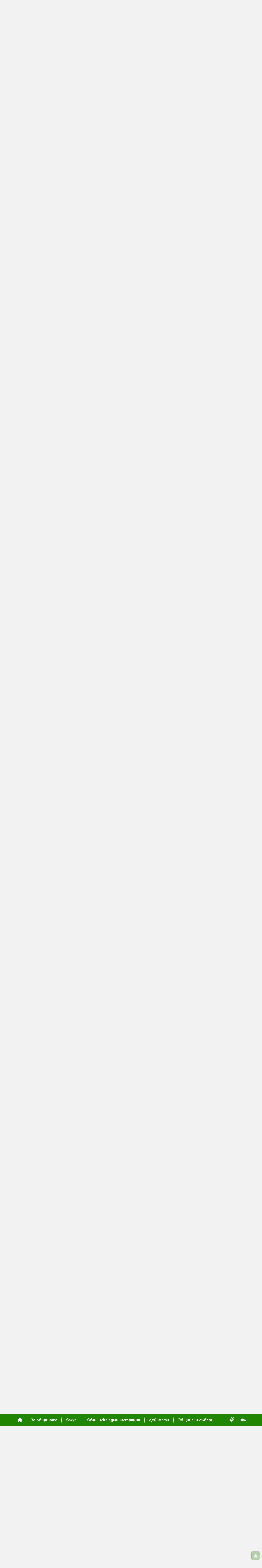

--- FILE ---
content_type: text/html; charset=UTF-8
request_url: https://lyaskovets.net/d5_mc3_resolutions.php?RYear=2006&NItem=20060727_0467
body_size: 13963
content:
<!DOCTYPE HTML>
<HTML lang="bg">
<HEAD>
<meta name="viewport" content="width=device-width, initial-scale=0.6" />
<meta http-equiv="Content-Type" content="text/html; charset=UTF-8" />
<meta name="Author" content="D. Tonkov & T. Tonkov" />
<meta name="theme-color" content="#259B00" />
<meta name="msapplication-TileColor" content="#259B00" />
<meta name="msapplication-navbutton-color" content="#259B00" />
<meta name="apple-mobile-web-app-status-bar-style" content="#259B00" />


<link rel="Shortcut Icon" href="./favicon.ico" type="image/x-icon" />
<link rel="Stylesheet" href="./stylesheets/base.css" />
<link rel="Stylesheet" href="./stylesheets/jquery.fancybox-3.5.7.min.css" />
<link rel="Stylesheet" href="./stylesheets/jquery.ui-1.12.1.min.css" />
<link rel="Stylesheet" href="./stylesheets/jquery.ui-1.12.1.structure.min.css" />
<link rel="Stylesheet" href="./stylesheets/jquery.ui-1.12.1.theme.custom.css" />
<!--
	<style media="screen">

	</style>
-->
<script src="./scripts/common.js"></script>
<script src="./scripts/jquery-3.5.1.min.js"></script>
<script src="./scripts/jquery.fancybox-3.5.7.min.js"></script>
<script src="./scripts/jquery.ui-1.12.1.min.js"></script>
	<script>
		var PageIdent="resolutions";
		var PageType="dynamic";
		var MAddPath="./";
		var PopupSrc;
	</script>
	<script>
		var CurYear="2006";

		function LLoad(){
			ScrollNewsList("20060727_0467");
		}
	</script>
<meta name="description" content="Община Лясковец - Решения на Общински съвет от 2006 година" />
<meta name="keywords" content="" />
<meta property="og:url" content="https://lyaskovets.net/d5_mc3_resolutions.php?RYear=2006" />
<meta property="og:type" content="website" />
<meta property="og:site_name" content="Община Лясковец - Решения на Общински съвет от 2006 година" />
<meta property="og:title" content="Лясковец : Общински съвет : Решения от 2006 година" />
<meta property="og:description" content="Община Лясковец - Официален уеб сайт" />
<meta property="og:image" content="https://lyaskovets.net/tm_symbols/coat_of_arms_og.png" />
<TITLE> Лясковец : Общински съвет : Решения от 2006 г. </TITLE>
</HEAD>

<BODY onload="GLoad(); LLoad();">
	<!-- Google Tag Manager (noscript) 
		<noscript><iframe src="https://www.googletagmanager.com/ns.html?id=GTM-TH7T73N" height="0" width="0" style="display:none;visibility:hidden"></iframe></noscript>
	End Google Tag Manager (noscript) -->

	<div id="fb-root"></div>
	<script async defer crossorigin="anonymous" src="https://connect.facebook.net/bg_BG/sdk.js#xfbml=1&version=v9.0" nonce="A8dopMzT"></script>

<div id="SupAHeaderWrapper" class="SupAHeaderWrapper">
	<div id="SupAHeader" class="SupAHeader">
		<div id="SupAHeaderCont" class="SupAHeaderCont">
			<!-- <a data-fancybox data-type="iframe" href="./scripts/pdfjs/web/viewer.html?file=../../../projects/prj_0139_03.pdf"><img src="./banners/to.svg" style="width: auto; height: 70px; border: 0px solid #FFFFFF" alt="Проект 'Топъл обяд в община Лясковец'"></a> -->
<a target="_self" href="./projects/project.php?id=0139"><img src="./banners/to.svg" style="width: auto; height: 70px; border: 0px solid #FFFFFF" alt="Проект 'Топъл обяд в община Лясковец'"></a>
		</div>
	</div>
</div>


<div id="HeaderMain" class="HeaderMain">
  <div class="Header">
	<a href="./index.php"><img id="COA" src="./images/coa.svg" style="float: left; width: 60px; height: 88px; border: 0px solid #FFFFFF; margin-right: 15px" alt="Герб на Лясковец"></a>
	<a href="./index.php">
	<div style="overflow: hidden">
	  <p style="font-family: HeadFont; font-size: 210%; letter-spacing: 0; margin: 0px; white-space: nowrap; line-height: 1.2em">Община Лясковец</p>
	  <p style="font-family: HeadFont; font-size: 130%; letter-spacing: 0; margin: 0px 0px 0px 2px; white-space: nowrap; line-height: 1.2em">официален сайт</p>
	</div>
	</a>
	<div id="QRcontainer" class="HQRcont">
		<img src="https://api.qrserver.com/v1/create-qr-code/?size=70x70&data=https%3A%2F%2Flyaskovets.net%2Fd5_mc3_resolutions.php%3FRYear%3D2006%26NItem%3D20060727_0467&color=556655&bgcolor=E4FFD9&format=svg" alt="QR линк към тази страница" title="QR линк към тази страница">
	</div>
  </div>
</div>


<div id="MenuMain" class="MenuMain">
  <div class="Menu">
	  <a href="./index.php">
	  <div id="MenuButtonH" class="MenuButton">
		<svg style="width: 26px; height: 20px; fill-rule: evenodd; margin-bottom: 2px" xmlns="http://www.w3.org/2000/svg" viewBox="0 0 30 23.35"><path style="fill: currentColor" d="M0.38 12.02l13.93 -11.77c0.4,-0.33 0.98,-0.33 1.38,0l13.93 11.77c0.35,0.3 0.47,0.76 0.31,1.18 -0.15,0.43 -0.54,0.7 -1,0.7l-3.73 0 0 8.38c0,0.59 -0.48,1.07 -1.07,1.07l-6.78 0 0 -5.9c0,-0.58 -0.48,-1.06 -1.07,-1.06l-2.56 0c-0.59,0 -1.07,0.48 -1.07,1.06l0 5.9 -6.78 0c-0.59,0 -1.07,-0.48 -1.07,-1.07l0 -8.38 -3.73 0c-0.46,0 -0.85,-0.27 -1,-0.7 -0.16,-0.42 -0.04,-0.88 0.31,-1.18z" /></svg>	  
	  </div>
	  </a>
	  <div class="MenuDist"></div>
	  <div id="MenuButton0" class="MenuButton">За общината</div>
	  <div class="MenuDist"></div>
	  <div id="MenuButton1" class="MenuButton">Услуги</div>
	  <div class="MenuDist"></div>
	  <div id="MenuButton2" class="MenuButton">Общинска администрация</div>
	  <div class="MenuDist"></div>
	  <div id="MenuButton3" class="MenuButton">Дейности</div>
	  <div class="MenuDist"></div>
	  <div id="MenuButton4" class="MenuButton">Общински съвет</div>

	  <div id="AdmSrvBlindButton" style="display: inline-block; margin-left: auto; margin-top: auto; margin-right: 15px; margin-bottom: 16px; order: 1" title="Административно обслужване на глухи и сляпо-глухи лица">
		<a class="BLw" href="documents/Pravila%20za%20administrativno%20obsluzhvane%20na%20gluhi%20i%20slyapo-gluhi%20lica"><svg style="width: 28px; height: 24px; fill-rule: evenodd" xmlns="http://www.w3.org/2000/svg" viewBox="0 0 13268 15294"><path style="fill: currentColor" d="M3116 4523c0,121 110,149 223,66l1302 -960c165,-122 238,-268 246,-505l138 -1547c133,-1138 -1496,-1262 -1595,-250l-313 3196zm3744 -951c1119,998 774,2404 -427,3144 -349,215 -276,453 120,481l4498 334c441,13 558,11 870,-140l1008 -462c570,-261 191,-1081 -419,-823l-2286 941c-472,186 -539,-240 -260,-373l3013 -1755c557,-317 278,-1280 -537,-898l-2496 1281c-578,297 -828,-256 -317,-588l2908 -2081c617,-422 134,-1386 -707,-780l-2760 1807c-629,412 -916,31 -278,-504l2234 -2146c547,-490 -149,-1527 -944,-703l-3119 2803c-225,202 -280,302 -101,462zm-6860 6239c0,2295 2045,3062 3831,3851 1202,531 2422,1045 3632,1565 764,329 1099,-635 442,-950l-2318 -1110c-192,-92 -184,-494 185,-381l3377 1038c684,210 954,-770 344,-993l-2798 -1020c-476,-185 -254,-686 86,-626 1242,259 2462,521 3708,760 746,143 963,-822 241,-1012l-3697 -940c-206,-59 -162,-484 103,-474l3459 234c892,42 905,-1082 238,-1163l-5749 -515c-715,-64 -826,-314 -859,-477 -34,-166 -30,-397 320,-665l1673 -1285c439,-337 340,-913 96,-1168 -244,-255 -693,-380 -1154,-35l-3961 2963c-744,556 -1197,1475 -1197,2404z" /></svg></a>
	  </div>
	  <div id="translationButton" style="display: inline-block; margin-left: 10px; margin-top: auto; margin-right: 15px; margin-bottom: 16px; order: 2" title="Translate">
		<a class="BLw" target="_blank" href="https://translate.google.com/translate?sl=bg&tl=en&u=https%3A%2F%2Flyaskovets.net%2Fd5_mc3_resolutions.php%3FRYear%3D2006%26NItem%3D20060727_0467"><svg style="width: 28px; height: 24px; fill-rule: evenodd" xmlns="http://www.w3.org/2000/svg" viewBox="0 0 5.95 5.11"><path style="fill: currentColor" d="M2.38 5.11l0.59 0 0.32 -0.88 1.34 0 0.31 0.88 0.59 0 -0.38 -1.07 0.06 -0.02c0.26,-0.09 0.51,-0.21 0.74,-0.36l-0.29 -0.46c-0.2,0.12 -0.41,0.22 -0.63,0.3l-0.07 0.02 -0.63 -1.78c-0.02,-0.05 -0.06,-0.07 -0.1,-0.07l-0.49 0c-0.05,0 -0.08,0.02 -0.1,0.06l-0.66 1.79 -0.07 -0.03c-0.24,-0.09 -0.46,-0.21 -0.67,-0.36l-0.06 -0.04 0.05 -0.06c0.46,-0.53 0.75,-1.18 0.87,-1.87l0.01 -0.06 0.46 0 0 -0.55 -1.51 0 0 -0.45c0,-0.05 -0.05,-0.1 -0.11,-0.1l-0.34 0c-0.06,0 -0.1,0.05 -0.1,0.1l0 0.45 -1.51 0 0 0.55 0.43 0 0.01 0.06c0.12,0.69 0.42,1.34 0.88,1.87l0.05 0.06 -0.06 0.04c-0.2,0.15 -0.42,0.26 -0.64,0.35l0.14 0.53c0.33,-0.12 0.64,-0.29 0.92,-0.51l0.04 -0.03 0.04 0.03c0.28,0.22 0.58,0.39 0.91,0.51l0.06 0.02 -0.4 1.08zm-0.66 -2.45c-0.36,-0.42 -0.6,-0.93 -0.71,-1.47l-0.02 -0.09 0.08 0c0.47,0 0.94,0 1.4,0l0.09 0 -0.02 0.09c-0.12,0.54 -0.35,1.05 -0.72,1.47l-0.05 0.06 -0.05 -0.06zm1.78 1.02l0.48 -1.28 0.46 1.28 -0.94 0z" /></svg></a>
	  </div>

	  <!--<div id="translationButton" style="display: inline-block; margin-left: auto; margin-top: auto; margin-right: 15px; margin-bottom: 16px; order: 2" title="Translate">
		<a class="BLw" target="_blank" href="https://translate.google.com/translate?sl=bg&tl=en&u=https%3A%2F%2Flyaskovets.net%2Fd5_mc3_resolutions.php%3FRYear%3D2006%26NItem%3D20060727_0467"><svg style="width: 28px; height: 24px; fill-rule: evenodd" xmlns="http://www.w3.org/2000/svg" viewBox="0 0 5.95 5.11"><path style="fill: currentColor" d="M2.38 5.11l0.59 0 0.32 -0.88 1.34 0 0.31 0.88 0.59 0 -0.38 -1.07 0.06 -0.02c0.26,-0.09 0.51,-0.21 0.74,-0.36l-0.29 -0.46c-0.2,0.12 -0.41,0.22 -0.63,0.3l-0.07 0.02 -0.63 -1.78c-0.02,-0.05 -0.06,-0.07 -0.1,-0.07l-0.49 0c-0.05,0 -0.08,0.02 -0.1,0.06l-0.66 1.79 -0.07 -0.03c-0.24,-0.09 -0.46,-0.21 -0.67,-0.36l-0.06 -0.04 0.05 -0.06c0.46,-0.53 0.75,-1.18 0.87,-1.87l0.01 -0.06 0.46 0 0 -0.55 -1.51 0 0 -0.45c0,-0.05 -0.05,-0.1 -0.11,-0.1l-0.34 0c-0.06,0 -0.1,0.05 -0.1,0.1l0 0.45 -1.51 0 0 0.55 0.43 0 0.01 0.06c0.12,0.69 0.42,1.34 0.88,1.87l0.05 0.06 -0.06 0.04c-0.2,0.15 -0.42,0.26 -0.64,0.35l0.14 0.53c0.33,-0.12 0.64,-0.29 0.92,-0.51l0.04 -0.03 0.04 0.03c0.28,0.22 0.58,0.39 0.91,0.51l0.06 0.02 -0.4 1.08zm-0.66 -2.45c-0.36,-0.42 -0.6,-0.93 -0.71,-1.47l-0.02 -0.09 0.08 0c0.47,0 0.94,0 1.4,0l0.09 0 -0.02 0.09c-0.12,0.54 -0.35,1.05 -0.72,1.47l-0.05 0.06 -0.05 -0.06zm1.78 1.02l0.48 -1.28 0.46 1.28 -0.94 0z" /></svg></a>
	  </div>-->
  
  </div>
</div>
<div id="MenuPlacer" class="MenuMain" style="position: static; display: none; height: 0px; line-height: 1.5em">&nbsp;&nbsp;&nbsp;</div>


<div id="Submenu0" class="SubMenuContainer">
	<div id="Submenu_0_0" class="SubMenuItem"><a href="./d1_tm1_location.php">Местоположение</a></div>
	<div id="Submenu_0_1" class="SubMenuItem"><a href="./d2_ref2_citymap.php">Карта на града</a></div>
	<div id="Submenu_0_2" class="SubMenuItem"><a href="./d1_tm_villages.php">Кметства</a></div>
	<div id="Submenu_0_3" class="SubMenuItem"><a href="./d1_tm6_symbols.php">Символи</a></div>
	<div id="Submenu_0_4" class="SubMenuItem"><a href="./d1_tm2_history.php">История</a></div>
	<div id="Submenu_0_5" class="SubMenuItem"><a href="./d1_tm4_culture.php">Култура</a></div>
	<div id="Submenu_0_6" class="SubMenuItem"><a href="./d1_tm_education.php">Образование</a></div>
	<div id="Submenu_0_7" class="SubMenuItem"><a href="./d1_tm5_economy.php">Икономика</a></div>
	<div id="Submenu_0_8" class="SubMenuItem"><a href="./d1_tm_tourism.php">Туризъм</a></div>
	<div id="Submenu_0_9" class="SubMenuItem"><a href="./d1_tm_sport.php">Спорт</a></div>
	<div id="Submenu_0_10" class="SubMenuItem"><a href="./d1_tm_civil.php">Граждански структури</a></div>
	<div id="Submenu_0_11" class="SubMenuItem"><a href="./d1_tm3_articles.php">Статии</a></div>
	<div id="Submenu_0_12" class="SubMenuItem"><a href="./d1_tm7_gallery.php">Галерия</a></div>
</div>

<div id="Submenu1" class="SubMenuContainer">
	<div id="Submenu_1_0" class="SubMenuItem"><a href="./d3_ic1_services.php">Административно обслужване</a></div>
	<div id="Submenu_1_1" class="SubMenuItem"><a href="./d3_ic_eservices.php">Електронни услуги</a></div>
	<div id="Submenu_1_2" class="SubMenuItem"><a href="./d3_ic_taxes.php">Местни данъци и такси</a></div>
	<div id="Submenu_1_3" class="SubMenuItem"><a href="./d3_ic_social.php">Социални услуги</a></div>
</div>

<div id="Submenu2" class="SubMenuContainer">
	<div id="Submenu_2_0" class="SubMenuItem"><a href="./d4_adm1_structure.php">Структура</a></div>
	<div id="Submenu_2_1" class="SubMenuItem"><a href="./d4_adm2_contacts.php">Контакти</a></div>
	<div id="Submenu_2_2" class="SubMenuItem"><a href="./d4_adm_news.php">Новини</a></div>
	<div id="Submenu_2_3" class="SubMenuItem"><a href="./d4_adm_announces.php">Обяви</a></div>
	<div id="Submenu_2_4" class="SubMenuItem"><a href="./d4_adm_messages_c.php">Съобщения и връчване</a></div>
	<div id="Submenu_2_5" class="SubMenuItem"><a href="./d4_adm5_strategy.php">Стратегия</a></div>
	<div id="Submenu_2_6" class="SubMenuItem"><a href="./d4_adm7_registers.php">Регистри</a></div>
	<div id="Submenu_2_7" class="SubMenuItem"><a href="./d4_adm6_budget.php">Бюджет</a></div>
	<div id="Submenu_2_8" class="SubMenuItem"><a href="./d4_adm_publicinfoacc.php">Достъп до обществена информация</a></div>
	<div id="Submenu_2_9" class="SubMenuItem"><a href="./d3_zzlpspoin.php">Защита на подаващите сигнали по ЗЗЛПСПОИН</a></div>
	<div id="Submenu_2_10" class="SubMenuItem"><a href="./d4_adm_dekl35.php">Декларации по ЗПК</a></div>
	<div id="Submenu_2_11" class="SubMenuItem"><a href="./d4_adm_awards.php">Награди</a></div>
</div>

<div id="Submenu3" class="SubMenuContainer">
	<div id="Submenu_3_0" class="SubMenuItem"><a href="./d6_projects_c.php">Проекти</a></div>
	<div id="Submenu_3_1" class="SubMenuItem"><a href="./d4_act_competitions.php">Търгове и конкурси</a></div>
	<div id="Submenu_3_2" class="SubMenuItem"><a href="./d4_adm_buyerprofile.php">Профил на купувача</a></div>
	<div id="Submenu_3_3" class="SubMenuItem"><a href="./d4_elections_c.php">Избори</a></div>
	<div id="Submenu_3_4" class="SubMenuItem"><a href="./d2_ref_transport.php">Транспорт</a></div>
	<div id="Submenu_3_5" class="SubMenuItem"><a href="./d4_adm_environment.php">Околна среда</a></div>
	<div id="Submenu_3_6" class="SubMenuItem"><a href="./d4_okbdp.php">Общинска комисия по БДП</a></div>
	<div id="Submenu_3_7" class="SubMenuItem"><a href="./d3_ic_mkbppmn.php">МКБППМН</a></div>
	<div id="Submenu_3_8" class="SubMenuItem"><a href="./d4_adm4_bulletin.php">Информационен бюлетин</a></div>
</div>

<div id="Submenu4" class="SubMenuContainer">
	<div id="Submenu_4_0" class="SubMenuItem"><a href="./d5_mc1_composition.php">Състав и дейност</a></div>
	<div id="Submenu_4_1" class="SubMenuItem"><a href="./d5_mc2_regulations.php">Наредби и правилници</a></div>
	<div id="Submenu_4_2" class="SubMenuItem"><a href="./d5_mc_sessions.php">Заседания</a></div>
	<div id="Submenu_4_3" class="SubMenuItem"><a href="./d5_mc3_resolutions.php">Решения</a></div>
	<div id="Submenu_4_4" class="SubMenuItem"><a href="./d5_mc_questions.php">Питания от общински съветници</a></div>
	<div id="Submenu_4_5" class="SubMenuItem"><a href="./d5_mc_sessionmat.php">Материали за заседание</a></div>
	<div id="Submenu_4_6" class="SubMenuItem"><a href="./d5_mc_actprojects.php">Проекти на нормативни актове</a></div>
	<div id="Submenu_4_7" class="SubMenuItem"><a href="./d5_mc_dekl35.php">Декларации по ЗПК</a></div>
</div>


<div id="IMenuMain" class="IMenuMain">
  <div class="IMenu">
	<div id="IMenuTitle" class="IMenuTitle"><a href="#">Решения:&nbsp;&nbsp;</a></div>
	<div id="IMenuScroll" class="IMenuScroll CustomScroll">
		<a id="IMitem2003" href="./d5_mc3_resolutions.php?RYear=2003" class="IMenuItem">2003</a>
		<span class="IMenuDist">●</span>
		<a id="IMitem2004" href="./d5_mc3_resolutions.php?RYear=2004" class="IMenuItem">2004</a>
		<span class="IMenuDist">●</span>
		<a id="IMitem2005" href="./d5_mc3_resolutions.php?RYear=2005" class="IMenuItem">2005</a>
		<span class="IMenuDist">●</span>
		<a id="IMitem2006" href="./d5_mc3_resolutions.php?RYear=2006" class="IMenuItem">2006</a>
		<span class="IMenuDist">●</span>
		<a id="IMitem2007" href="./d5_mc3_resolutions.php?RYear=2007" class="IMenuItem">2007</a>
		<span class="IMenuDist">●</span>
		<a id="IMitem2008" href="./d5_mc3_resolutions.php?RYear=2008" class="IMenuItem">2008</a>
		<span class="IMenuDist">●</span>
		<a id="IMitem2009" href="./d5_mc3_resolutions.php?RYear=2009" class="IMenuItem">2009</a>
		<span class="IMenuDist">●</span>
		<a id="IMitem2010" href="./d5_mc3_resolutions.php?RYear=2010" class="IMenuItem">2010</a>
		<span class="IMenuDist">●</span>
		<a id="IMitem2011" href="./d5_mc3_resolutions.php?RYear=2011" class="IMenuItem">2011</a>
		<span class="IMenuDist">●</span>
		<a id="IMitem2012" href="./d5_mc3_resolutions.php?RYear=2012" class="IMenuItem">2012</a>
		<span class="IMenuDist">●</span>
		<a id="IMitem2013" href="./d5_mc3_resolutions.php?RYear=2013" class="IMenuItem">2013</a>
		<span class="IMenuDist">●</span>
		<a id="IMitem2014" href="./d5_mc3_resolutions.php?RYear=2014" class="IMenuItem">2014</a>
		<span class="IMenuDist">●</span>
		<a id="IMitem2015" href="./d5_mc3_resolutions.php?RYear=2015" class="IMenuItem">2015</a>
		<span class="IMenuDist">●</span>
		<a id="IMitem2016" href="./d5_mc3_resolutions.php?RYear=2016" class="IMenuItem">2016</a>
		<span class="IMenuDist">●</span>
		<a id="IMitem2017" href="./d5_mc3_resolutions.php?RYear=2017" class="IMenuItem">2017</a>
		<span class="IMenuDist">●</span>
		<a id="IMitem2018" href="./d5_mc3_resolutions.php?RYear=2018" class="IMenuItem">2018</a>
		<span class="IMenuDist">●</span>
		<a id="IMitem2019" href="./d5_mc3_resolutions.php?RYear=2019" class="IMenuItem">2019</a>
		<span class="IMenuDist">●</span>
		<a id="IMitem2020" href="./d5_mc3_resolutions.php?RYear=2020" class="IMenuItem">2020</a>
		<span class="IMenuDist">●</span>
		<a id="IMitem2021" href="./d5_mc3_resolutions.php?RYear=2021" class="IMenuItem">2021</a>
		<span class="IMenuDist">●</span>
		<a id="IMitem2022" href="./d5_mc3_resolutions.php?RYear=2022" class="IMenuItem">2022</a>
		<span class="IMenuDist">●</span>
		<a id="IMitem2023" href="./d5_mc3_resolutions.php?RYear=2023" class="IMenuItem">2023</a>
		<span class="IMenuDist">●</span>
		<a id="IMitem2024" href="./d5_mc3_resolutions.php?RYear=2024" class="IMenuItem">2024</a>
		<span class="IMenuDist">●</span>
		<a id="IMitem2025" href="./d5_mc3_resolutions.php?RYear=2025" class="IMenuItem">2025</a>
		<span class="IMenuDist">●</span>
		<a id="IMitem2026" href="./d5_mc3_resolutions.php?RYear=2026" class="IMenuItem">2026</a>
	</div>
  </div>
</div>

<div id="ContentMain" class="ContentMain">
  <div id="Content" class="Content">
<!-- Content start -->
	<p class="BT Navigation"><a href="./index.php" class="NavLink">Начало</a> > Общински съвет > Решения от 2006 година</p>
	<p class="BT">
	<span class="PsHead">Решения на Общински съвет Лясковец от 2006 година</span>
	</P>
	<div class="NBlocksOutContainer">
	<div id="NewsContainer" class="NBlocksContainer">

<script>
		function ChkSearchForm(){
			var StrLength=document.getElementById("Search").value.toString().length;
			if(StrLength>0){document.getElementById("SearchBut").disabled=false;}
			else {document.getElementById("SearchBut").disabled=true;}
		}
	</script>
	<div class="BInputsBlock" style="margin-top: 10px; margin-bottom: 30px">
		<div style="box-sizing: border-box; width: 100%">
			<span class="BT PsP" style="text-indent: 0px">Търсене в решенията на Общински съвет:</span>
			<div style="width: 35%; min-width: 530px; overflow: auto; display: flex; flex-wrap: nowrap; flex-direction: row; justify-content: space-between; align-items: center">
			<form id="SearchForm" name="SearchForm" onclick="ChkSearchForm()" onKeyUp="ChkSearchForm()"  method="get" action="d5_mc3_resolutions_searchresults.php" style="display: inline-block; vertical-align: middle">
				<input type="text" size="100" maxlength="100" value="" name="Search" id="Search" class="BT BInput" style="width: 75%; height: auto; min-height: 27px" onchange="ChkSearchForm()">
				<input type="submit" value="Търси" id="SearchBut" class="BT BButton" style="height: auto; min-height: 27px; margin-left: 10px" onclick="" disabled>
				<label class="BT BL1 chkBoxCon" style="margin-top: 15px">Търсене по номер на решение
					<input type="checkbox" name="NumSearch" id="NumSearch" onchange="ChkSearchForm()" onclick="ChkSearchForm()" onkeyup="ChkSearchForm()">
					<span class="chkMark"></span>
				</label>
			</form>
			</div>
		</div>
	</div>
	<a href="./mc_resolutions/resolution.php?id=20061221_0526">
	<div id="20061221_0526" class="BT NewsBlock">
		<p class="NBlockDate"><span class="BRemark GreenText">Решение №</span>&nbsp;526&nbsp;/&nbsp;21.12.2006</p>
		<p class="NBlockText"><span class="BRemark">Относно:</span> Процедури по избор на площадка за изграждане на Регионално депо за неопасни отпадъци за Общините Велико Търново, Горна Оряховица, Лясковец, Елена, Стражица и Златарица.</p>
	</div>
	</a>

	<a href="./mc_resolutions/resolution.php?id=20061221_0525">
	<div id="20061221_0525" class="BT NewsBlock">
		<p class="NBlockDate"><span class="BRemark GreenText">Решение №</span>&nbsp;525&nbsp;/&nbsp;21.12.2006</p>
		<p class="NBlockText"><span class="BRemark">Относно:</span> Провеждане конкурс на един етап за приватизация на общински нежилищен имот, невключен в имуществото на търговско дружество.</p>
	</div>
	</a>

	<a href="./mc_resolutions/resolution.php?id=20061221_0524">
	<div id="20061221_0524" class="BT NewsBlock">
		<p class="NBlockDate"><span class="BRemark GreenText">Решение №</span>&nbsp;524&nbsp;/&nbsp;21.12.2006</p>
		<p class="NBlockText"><span class="BRemark">Относно:</span> Определяне предназначението на общинските жилища.</p>
	</div>
	</a>

	<a href="./mc_resolutions/resolution.php?id=20061221_0523">
	<div id="20061221_0523" class="BT NewsBlock">
		<p class="NBlockDate"><span class="BRemark GreenText">Решение №</span>&nbsp;523&nbsp;/&nbsp;21.12.2006</p>
		<p class="NBlockText"><span class="BRemark">Относно:</span> Изменение и допълнение на Решение &#8470; 226/23.12.2004г. на Общински съвет – Лясковец.</p>
	</div>
	</a>

	<a href="./mc_resolutions/resolution.php?id=20061221_0522">
	<div id="20061221_0522" class="BT NewsBlock">
		<p class="NBlockDate"><span class="BRemark GreenText">Решение №</span>&nbsp;522&nbsp;/&nbsp;21.12.2006</p>
		<p class="NBlockText"><span class="BRemark">Относно:</span> Безвъзмездно прехвърляне на елементите за външно изкуствено осветление (УО) на улици, площади, паркове, градини и други недвижими имоти – публична общинска собственост, находящи се на територията на Община Лясковец.</p>
	</div>
	</a>

	<a href="./mc_resolutions/resolution.php?id=20061221_0521">
	<div id="20061221_0521" class="BT NewsBlock">
		<p class="NBlockDate"><span class="BRemark GreenText">Решение №</span>&nbsp;521&nbsp;/&nbsp;21.12.2006</p>
		<p class="NBlockText"><span class="BRemark">Относно:</span> Изменение на Наредбата за определянето и администрирането на местните такси и цените на услугите в Община Лясковец, съгласно чл.9 от ЗМДТ.</p>
	</div>
	</a>

	<a href="./mc_resolutions/resolution.php?id=20061221_0520">
	<div id="20061221_0520" class="BT NewsBlock">
		<p class="NBlockDate"><span class="BRemark GreenText">Решение №</span>&nbsp;520&nbsp;/&nbsp;21.12.2006</p>
		<p class="NBlockText"><span class="BRemark">Относно:</span> Приемане на Стратегия за развитието на социалните услуги на територията на Община Лясковец за периода 2007-2010 година.</p>
	</div>
	</a>

	<a href="./mc_resolutions/resolution.php?id=20061221_0519">
	<div id="20061221_0519" class="BT NewsBlock">
		<p class="NBlockDate"><span class="BRemark GreenText">Решение №</span>&nbsp;519&nbsp;/&nbsp;21.12.2006</p>
		<p class="NBlockText"><span class="BRemark">Относно:</span> Утвърждаване на такса за услуги по събирането, извозването и обезвреждането в депа или други съоръжения на битовите отпадъци, както и за поддържането на чистотата на териториите за обществено ползване в населените места на Община Лясковец през 2007 година.</p>
	</div>
	</a>

	<a href="./mc_resolutions/resolution.php?id=20061221_0518">
	<div id="20061221_0518" class="BT NewsBlock">
		<p class="NBlockDate"><span class="BRemark GreenText">Решение №</span>&nbsp;518&nbsp;/&nbsp;21.12.2006</p>
		<p class="NBlockText"><span class="BRemark">Относно:</span> Одобряване разходите за командировки на кмета на Община Лясковец и председателя на Общински съвет - Лясковец.</p>
	</div>
	</a>

	<a href="./mc_resolutions/resolution.php?id=20061221_0517">
	<div id="20061221_0517" class="BT NewsBlock">
		<p class="NBlockDate"><span class="BRemark GreenText">Решение №</span>&nbsp;517&nbsp;/&nbsp;21.12.2006</p>
		<p class="NBlockText"><span class="BRemark">Относно:</span> Допълнение на Правилника за организацията и дейността на Общински съвет – Лясковец.</p>
	</div>
	</a>

	<a href="./mc_resolutions/resolution.php?id=20061221_0516">
	<div id="20061221_0516" class="BT NewsBlock">
		<p class="NBlockDate"><span class="BRemark GreenText">Решение №</span>&nbsp;516&nbsp;/&nbsp;21.12.2006</p>
		<p class="NBlockText"><span class="BRemark">Относно:</span> Приемане на План за работа на Общински съвет-Лясковец през първото полугодие на 2007 година.</p>
	</div>
	</a>

	<a href="./mc_resolutions/resolution.php?id=20061221_0515">
	<div id="20061221_0515" class="BT NewsBlock">
		<p class="NBlockDate"><span class="BRemark GreenText">Решение №</span>&nbsp;515&nbsp;/&nbsp;21.12.2006</p>
		<p class="NBlockText"><span class="BRemark">Относно:</span> Приемане на допълнителен бюджет на Община Лясковец за 2006 година.</p>
	</div>
	</a>

	<a href="./mc_resolutions/resolution.php?id=20061130_0514">
	<div id="20061130_0514" class="BT NewsBlock">
		<p class="NBlockDate"><span class="BRemark GreenText">Решение №</span>&nbsp;514&nbsp;/&nbsp;30.11.2006</p>
		<p class="NBlockText"><span class="BRemark">Относно:</span> Предоставяне еднократна помощ на Николай Енчев Гугучков с адрес: гр.Лясковец, ул. “Т.Хрулев” &#8470; 21.</p>
	</div>
	</a>

	<a href="./mc_resolutions/resolution.php?id=20061130_0513">
	<div id="20061130_0513" class="BT NewsBlock">
		<p class="NBlockDate"><span class="BRemark GreenText">Решение №</span>&nbsp;513&nbsp;/&nbsp;30.11.2006</p>
		<p class="NBlockText"><span class="BRemark">Относно:</span> Откриване процедура за концесия на обект УПИ  ХІХ,  отреден  за  спортна  площадка в кв. 82  по  ПУП  на  гр.  Лясковец,   собственост  на  Община  Лясковец.</p>
	</div>
	</a>

	<a href="./mc_resolutions/resolution.php?id=20061130_0512">
	<div id="20061130_0512" class="BT NewsBlock">
		<p class="NBlockDate"><span class="BRemark GreenText">Решение №</span>&nbsp;512&nbsp;/&nbsp;30.11.2006</p>
		<p class="NBlockText"><span class="BRemark">Относно:</span> Провеждане конкурс на един етап за приватизация на общински нежилищен имот, невключен в имуществото на търговско дружество.</p>
	</div>
	</a>

	<a href="./mc_resolutions/resolution.php?id=20061130_0511">
	<div id="20061130_0511" class="BT NewsBlock">
		<p class="NBlockDate"><span class="BRemark GreenText">Решение №</span>&nbsp;511&nbsp;/&nbsp;30.11.2006</p>
		<p class="NBlockText"><span class="BRemark">Относно:</span> Учредяване право на строеж за изграждане на гаражни клетки в УПИ ХV-за гаражи и обслужване, кв. 3 по ПУП гр. Лясковец.</p>
	</div>
	</a>

	<a href="./mc_resolutions/resolution.php?id=20061130_0510">
	<div id="20061130_0510" class="BT NewsBlock">
		<p class="NBlockDate"><span class="BRemark GreenText">Решение №</span>&nbsp;510&nbsp;/&nbsp;30.11.2006</p>
		<p class="NBlockText"><span class="BRemark">Относно:</span> Участие на Общината в Сдружение с нестопанска цел “За Веселина” и определяне на представители на Общината в това сдружение.</p>
	</div>
	</a>

	<a href="./mc_resolutions/resolution.php?id=20061130_0509">
	<div id="20061130_0509" class="BT NewsBlock">
		<p class="NBlockDate"><span class="BRemark GreenText">Решение №</span>&nbsp;509&nbsp;/&nbsp;30.11.2006</p>
		<p class="NBlockText"><span class="BRemark">Относно:</span> Обезпечаване със средства за мероприятия, свързани с организирането на коледно-новогодишните празници и приемането на България в Европейския съюз.</p>
	</div>
	</a>

	<a href="./mc_resolutions/resolution.php?id=20061130_0508">
	<div id="20061130_0508" class="BT NewsBlock">
		<p class="NBlockDate"><span class="BRemark GreenText">Решение №</span>&nbsp;508&nbsp;/&nbsp;30.11.2006</p>
		<p class="NBlockText"><span class="BRemark">Относно:</span> Кандидатстване за отпускане на средства от Социалноинвестиционен фонд (СИФ).</p>
	</div>
	</a>

	<a href="./mc_resolutions/resolution.php?id=20061130_0507">
	<div id="20061130_0507" class="BT NewsBlock">
		<p class="NBlockDate"><span class="BRemark GreenText">Решение №</span>&nbsp;507&nbsp;/&nbsp;30.11.2006</p>
		<p class="NBlockText"><span class="BRemark">Относно:</span> Отчет за изпълнението на Програма за опазване на околната среда на Община Лясковец.</p>
	</div>
	</a>

	<a href="./mc_resolutions/resolution.php?id=20061130_0506">
	<div id="20061130_0506" class="BT NewsBlock">
		<p class="NBlockDate"><span class="BRemark GreenText">Решение №</span>&nbsp;506&nbsp;/&nbsp;30.11.2006</p>
		<p class="NBlockText"><span class="BRemark">Относно:</span> Отчет за изпълнение на Инвестиционната програма на Община Лясковец за 2006 година.</p>
	</div>
	</a>

	<a href="./mc_resolutions/resolution.php?id=20061130_0505">
	<div id="20061130_0505" class="BT NewsBlock">
		<p class="NBlockDate"><span class="BRemark GreenText">Решение №</span>&nbsp;505&nbsp;/&nbsp;30.11.2006</p>
		<p class="NBlockText"><span class="BRemark">Относно:</span> Информация за прибраната селскостопанска продукция на територията  на Община Лясковец.</p>
	</div>
	</a>

	<a href="./mc_resolutions/resolution.php?id=20061130_0504">
	<div id="20061130_0504" class="BT NewsBlock">
		<p class="NBlockDate"><span class="BRemark GreenText">Решение №</span>&nbsp;504&nbsp;/&nbsp;30.11.2006</p>
		<p class="NBlockText"><span class="BRemark">Относно:</span> Вътрешни компенсирани промени в бюджета на Община Лясковец за 2006г.</p>
	</div>
	</a>

	<a href="./mc_resolutions/resolution.php?id=20061130_0503">
	<div id="20061130_0503" class="BT NewsBlock">
		<p class="NBlockDate"><span class="BRemark GreenText">Решение №</span>&nbsp;503&nbsp;/&nbsp;30.11.2006</p>
		<p class="NBlockText"><span class="BRemark">Относно:</span> Допълнение и изменение на Правилника за организацията и дейността на Общински съвет - Лясковец.</p>
	</div>
	</a>

	<a href="./mc_resolutions/resolution.php?id=20061026_0502">
	<div id="20061026_0502" class="BT NewsBlock">
		<p class="NBlockDate"><span class="BRemark GreenText">Решение №</span>&nbsp;502&nbsp;/&nbsp;26.10.2006</p>
		<p class="NBlockText"><span class="BRemark">Относно:</span> Предложение от Христо Петков Милев - ликвидатор на “БКС” ЕООД гр.Лясковец относно замяна на имоти срещу дълг.</p>
	</div>
	</a>

	<a href="./mc_resolutions/resolution.php?id=20061026_0501">
	<div id="20061026_0501" class="BT NewsBlock">
		<p class="NBlockDate"><span class="BRemark GreenText">Решение №</span>&nbsp;501&nbsp;/&nbsp;26.10.2006</p>
		<p class="NBlockText"><span class="BRemark">Относно:</span> Разпореждане с имоти общинска собственост.</p>
	</div>
	</a>

	<a href="./mc_resolutions/resolution.php?id=20061026_0500">
	<div id="20061026_0500" class="BT NewsBlock">
		<p class="NBlockDate"><span class="BRemark GreenText">Решение №</span>&nbsp;500&nbsp;/&nbsp;26.10.2006</p>
		<p class="NBlockText"><span class="BRemark">Относно:</span> Откриване процедура за приватизация на общински имот.</p>
	</div>
	</a>

	<a href="./mc_resolutions/resolution.php?id=20061026_0499">
	<div id="20061026_0499" class="BT NewsBlock">
		<p class="NBlockDate"><span class="BRemark GreenText">Решение №</span>&nbsp;499&nbsp;/&nbsp;26.10.2006</p>
		<p class="NBlockText"><span class="BRemark">Относно:</span> Учредяване право на строеж за изграждане на гаражни клетки в УПИ ХІХ-за гаражи и обслужване, кв. 6 по ПУП гр. Лясковец.</p>
	</div>
	</a>

	<a href="./mc_resolutions/resolution.php?id=20061026_0498">
	<div id="20061026_0498" class="BT NewsBlock">
		<p class="NBlockDate"><span class="BRemark GreenText">Решение №</span>&nbsp;498&nbsp;/&nbsp;26.10.2006</p>
		<p class="NBlockText"><span class="BRemark">Относно:</span> Информация за състоянието на дружествата с общинско участие.</p>
	</div>
	</a>

	<a href="./mc_resolutions/resolution.php?id=20061026_0497">
	<div id="20061026_0497" class="BT NewsBlock">
		<p class="NBlockDate"><span class="BRemark GreenText">Решение №</span>&nbsp;497&nbsp;/&nbsp;26.10.2006</p>
		<p class="NBlockText"><span class="BRemark">Относно:</span> Проект за частично изменение на действащия подробен устройствен план за регулация на с.Козаревец, относно разширение на урегулиран поземлен имот І – за нуждите на тютюнев монопол в кв.15 по плана за регулация на с.Козаревец.</p>
	</div>
	</a>

	<a href="./mc_resolutions/resolution.php?id=20061026_0496">
	<div id="20061026_0496" class="BT NewsBlock">
		<p class="NBlockDate"><span class="BRemark GreenText">Решение №</span>&nbsp;496&nbsp;/&nbsp;26.10.2006</p>
		<p class="NBlockText"><span class="BRemark">Относно:</span> Отчет за изпълнение на Програмата за развитие на спорта на територията на Община Лясковец.</p>
	</div>
	</a>

	<a href="./mc_resolutions/resolution.php?id=20061026_0495">
	<div id="20061026_0495" class="BT NewsBlock">
		<p class="NBlockDate"><span class="BRemark GreenText">Решение №</span>&nbsp;495&nbsp;/&nbsp;26.10.2006</p>
		<p class="NBlockText"><span class="BRemark">Относно:</span> Решение за отпускане на еднократна парична помощ.</p>
	</div>
	</a>

	<a href="./mc_resolutions/resolution.php?id=20061026_0494">
	<div id="20061026_0494" class="BT NewsBlock">
		<p class="NBlockDate"><span class="BRemark GreenText">Решение №</span>&nbsp;494&nbsp;/&nbsp;26.10.2006</p>
		<p class="NBlockText"><span class="BRemark">Относно:</span> Попълване състава на постоянни комисии.</p>
	</div>
	</a>

	<a href="./mc_resolutions/resolution.php?id=20060929_0493">
	<div id="20060929_0493" class="BT NewsBlock">
		<p class="NBlockDate"><span class="BRemark GreenText">Решение №</span>&nbsp;493&nbsp;/&nbsp;29.09.2006</p>
		<p class="NBlockText"><span class="BRemark">Относно:</span> Предложение от ликвидатора на “БКС” ЕООД гр.Лясковец относно приемане на пазарни оценки.</p>
	</div>
	</a>

	<a href="./mc_resolutions/resolution.php?id=20060929_0492">
	<div id="20060929_0492" class="BT NewsBlock">
		<p class="NBlockDate"><span class="BRemark GreenText">Решение №</span>&nbsp;492&nbsp;/&nbsp;29.09.2006</p>
		<p class="NBlockText"><span class="BRemark">Относно:</span> Предложение от ликвидатора на “БКС” ЕООД гр.Лясковец относно приемане на пазарни оценки.</p>
	</div>
	</a>

	<a href="./mc_resolutions/resolution.php?id=20060929_0491">
	<div id="20060929_0491" class="BT NewsBlock">
		<p class="NBlockDate"><span class="BRemark GreenText">Решение №</span>&nbsp;491&nbsp;/&nbsp;29.09.2006</p>
		<p class="NBlockText"><span class="BRemark">Относно:</span> Предложение от ликвидатора на “БКС” ЕООД гр.Лясковец относно приемане на пазарни оценки.</p>
	</div>
	</a>

	<a href="./mc_resolutions/resolution.php?id=20060929_0490">
	<div id="20060929_0490" class="BT NewsBlock">
		<p class="NBlockDate"><span class="BRemark GreenText">Решение №</span>&nbsp;490&nbsp;/&nbsp;29.09.2006</p>
		<p class="NBlockText"><span class="BRemark">Относно:</span> Предложение от ликвидатора на “БКС” ЕООД гр.Лясковец относно приемане на пазарни оценки.</p>
	</div>
	</a>

	<a href="./mc_resolutions/resolution.php?id=20060929_0489">
	<div id="20060929_0489" class="BT NewsBlock">
		<p class="NBlockDate"><span class="BRemark GreenText">Решение №</span>&nbsp;489&nbsp;/&nbsp;29.09.2006</p>
		<p class="NBlockText"><span class="BRemark">Относно:</span> Провеждане конкурс за приватизация на общински нежилищен имот, невключен в имуществото на търговско дружество.</p>
	</div>
	</a>

	<a href="./mc_resolutions/resolution.php?id=20060929_0488">
	<div id="20060929_0488" class="BT NewsBlock">
		<p class="NBlockDate"><span class="BRemark GreenText">Решение №</span>&nbsp;488&nbsp;/&nbsp;29.09.2006</p>
		<p class="NBlockText"><span class="BRemark">Относно:</span> Учредяване право на строеж за изграждане на гаражни клетки в УПИ ХХ-за гаражи и обслужване, кв. 6 по ПУП гр. Лясковец.</p>
	</div>
	</a>

	<a href="./mc_resolutions/resolution.php?id=20060929_0487">
	<div id="20060929_0487" class="BT NewsBlock">
		<p class="NBlockDate"><span class="BRemark GreenText">Решение №</span>&nbsp;487&nbsp;/&nbsp;29.09.2006</p>
		<p class="NBlockText"><span class="BRemark">Относно:</span> Откриване процедура за приватизация на обект от годишния план за приватизация.</p>
	</div>
	</a>

	<a href="./mc_resolutions/resolution.php?id=20060929_0486">
	<div id="20060929_0486" class="BT NewsBlock">
		<p class="NBlockDate"><span class="BRemark GreenText">Решение №</span>&nbsp;486&nbsp;/&nbsp;29.09.2006</p>
		<p class="NBlockText"><span class="BRemark">Относно:</span> Продължаване срок на договор за наем на основание § 78, ал.2 от ПЗР към ЗИД на Закона за общинската собственост.</p>
	</div>
	</a>

	<a href="./mc_resolutions/resolution.php?id=20060929_0485">
	<div id="20060929_0485" class="BT NewsBlock">
		<p class="NBlockDate"><span class="BRemark GreenText">Решение №</span>&nbsp;485&nbsp;/&nbsp;29.09.2006</p>
		<p class="NBlockText"><span class="BRemark">Относно:</span> Определяне на наемни цени на земеделска земя от резултативния фонд – пасища, мери и пустеещи земи за нуждите на земеделските производители – животновъди на територията на общината.</p>
	</div>
	</a>

	<a href="./mc_resolutions/resolution.php?id=20060929_0484">
	<div id="20060929_0484" class="BT NewsBlock">
		<p class="NBlockDate"><span class="BRemark GreenText">Решение №</span>&nbsp;484&nbsp;/&nbsp;29.09.2006</p>
		<p class="NBlockText"><span class="BRemark">Относно:</span> Финансиране от държавния бюджет на обекти от общинската пътна мрежа през 2007 година.</p>
	</div>
	</a>

	<a href="./mc_resolutions/resolution.php?id=20060929_0483">
	<div id="20060929_0483" class="BT NewsBlock">
		<p class="NBlockDate"><span class="BRemark GreenText">Решение №</span>&nbsp;483&nbsp;/&nbsp;29.09.2006</p>
		<p class="NBlockText"><span class="BRemark">Относно:</span> Информация за състоянието на пътната обстановка и подготовка за есенно-зимния сезон на 2006-2007 година в Община Лясковец. </p>
	</div>
	</a>

	<a href="./mc_resolutions/resolution.php?id=20060831_0482">
	<div id="20060831_0482" class="BT NewsBlock">
		<p class="NBlockDate"><span class="BRemark GreenText">Решение №</span>&nbsp;482&nbsp;/&nbsp;31.08.2006</p>
		<p class="NBlockText"><span class="BRemark">Относно:</span> Приемане на началния баланс на “БКС” ЕООД /в ликвидация/ гр.Лясковец.</p>
	</div>
	</a>

	<a href="./mc_resolutions/resolution.php?id=20060831_0481">
	<div id="20060831_0481" class="BT NewsBlock">
		<p class="NBlockDate"><span class="BRemark GreenText">Решение №</span>&nbsp;481&nbsp;/&nbsp;31.08.2006</p>
		<p class="NBlockText"><span class="BRemark">Относно:</span> Отмяна на точки от Решение &#8470; 394/26.01.2006г. на Общински съвет – Лясковец.</p>
	</div>
	</a>

	<a href="./mc_resolutions/resolution.php?id=20060831_0480">
	<div id="20060831_0480" class="BT NewsBlock">
		<p class="NBlockDate"><span class="BRemark GreenText">Решение №</span>&nbsp;480&nbsp;/&nbsp;31.08.2006</p>
		<p class="NBlockText"><span class="BRemark">Относно:</span> Замяна на общински имот – земеделска земя с имоти – земеделски земи, собственост на физическо лице.</p>
	</div>
	</a>

	<a href="./mc_resolutions/resolution.php?id=20060831_0479">
	<div id="20060831_0479" class="BT NewsBlock">
		<p class="NBlockDate"><span class="BRemark GreenText">Решение №</span>&nbsp;479&nbsp;/&nbsp;31.08.2006</p>
		<p class="NBlockText"><span class="BRemark">Относно:</span> Разпореждане с обекти общинска собственост.</p>
	</div>
	</a>

	<a href="./mc_resolutions/resolution.php?id=20060831_0478">
	<div id="20060831_0478" class="BT NewsBlock">
		<p class="NBlockDate"><span class="BRemark GreenText">Решение №</span>&nbsp;478&nbsp;/&nbsp;31.08.2006</p>
		<p class="NBlockText"><span class="BRemark">Относно:</span> Разпореждане с обект общинска собственост. </p>
	</div>
	</a>

	<a href="./mc_resolutions/resolution.php?id=20060831_0477">
	<div id="20060831_0477" class="BT NewsBlock">
		<p class="NBlockDate"><span class="BRemark GreenText">Решение №</span>&nbsp;477&nbsp;/&nbsp;31.08.2006</p>
		<p class="NBlockText"><span class="BRemark">Относно:</span> Учредяване право на строеж за изграждане на гаражни клетки в УПИ ХVІІ-за гаражи и обслужване, кв. 6 по ПУП гр. Лясковец.</p>
	</div>
	</a>

	<a href="./mc_resolutions/resolution.php?id=20060831_0476">
	<div id="20060831_0476" class="BT NewsBlock">
		<p class="NBlockDate"><span class="BRemark GreenText">Решение №</span>&nbsp;476&nbsp;/&nbsp;31.08.2006</p>
		<p class="NBlockText"><span class="BRemark">Относно:</span> Преобразуване на общински имот – РПСОВ за градовете Горна Оряховица и Лясковец, от публична в частна общинска собственост и предоставянето му безвъзмездно за ползване на “ВиК-Йовковци”  ООД гр.Велико Търново.</p>
	</div>
	</a>

	<a href="./mc_resolutions/resolution.php?id=20060831_0475">
	<div id="20060831_0475" class="BT NewsBlock">
		<p class="NBlockDate"><span class="BRemark GreenText">Решение №</span>&nbsp;475&nbsp;/&nbsp;31.08.2006</p>
		<p class="NBlockText"><span class="BRemark">Относно:</span> Промяна в списъка на капиталовите разходи на Община Лясковец за 2006г.</p>
	</div>
	</a>

	<a href="./mc_resolutions/resolution.php?id=20060831_0474">
	<div id="20060831_0474" class="BT NewsBlock">
		<p class="NBlockDate"><span class="BRemark GreenText">Решение №</span>&nbsp;474&nbsp;/&nbsp;31.08.2006</p>
		<p class="NBlockText"><span class="BRemark">Относно:</span> Утвърждаване структурата на образователната мрежата на учебно-възпитателните заведения на територията на Община Лясковец за учебната 2006/2007 година. </p>
	</div>
	</a>

	<a href="./mc_resolutions/resolution.php?id=20060831_0473">
	<div id="20060831_0473" class="BT NewsBlock">
		<p class="NBlockDate"><span class="BRemark GreenText">Решение №</span>&nbsp;473&nbsp;/&nbsp;31.08.2006</p>
		<p class="NBlockText"><span class="BRemark">Относно:</span> Определяне и утвърждаване на средна месечна брутна работна заплата и средства за работна заплата в Община Лясковец за дейностите – делегирани от държавата и местни, считано от 01.07.2006г. </p>
	</div>
	</a>

	<a href="./mc_resolutions/resolution.php?id=20060727_0472">
	<div id="20060727_0472" class="BT NewsBlock">
		<p class="NBlockDate"><span class="BRemark GreenText">Решение №</span>&nbsp;472&nbsp;/&nbsp;27.07.2006</p>
		<p class="NBlockText"><span class="BRemark">Относно:</span> Изграждане на високотехнологична индустриална зона.</p>
	</div>
	</a>

	<a href="./mc_resolutions/resolution.php?id=20060727_0471">
	<div id="20060727_0471" class="BT NewsBlock">
		<p class="NBlockDate"><span class="BRemark GreenText">Решение №</span>&nbsp;471&nbsp;/&nbsp;27.07.2006</p>
		<p class="NBlockText"><span class="BRemark">Относно:</span> Провеждане конкурс на един етап за приватизация на общински нежилищен имот, невключен в имуществото на търговско дружество.</p>
	</div>
	</a>

	<a href="./mc_resolutions/resolution.php?id=20060727_0470">
	<div id="20060727_0470" class="BT NewsBlock">
		<p class="NBlockDate"><span class="BRemark GreenText">Решение №</span>&nbsp;470&nbsp;/&nbsp;27.07.2006</p>
		<p class="NBlockText"><span class="BRemark">Относно:</span> Провеждане конкурс на един етап за приватизация на общински нежилищен имот, невключен в имуществото на търговско дружество.</p>
	</div>
	</a>

	<a href="./mc_resolutions/resolution.php?id=20060727_0469">
	<div id="20060727_0469" class="BT NewsBlock">
		<p class="NBlockDate"><span class="BRemark GreenText">Решение №</span>&nbsp;469&nbsp;/&nbsp;27.07.2006</p>
		<p class="NBlockText"><span class="BRemark">Относно:</span> Промяна в списъка на капиталовите разходи на  Община Лясковец за 2006 година.</p>
	</div>
	</a>

	<a href="./mc_resolutions/resolution.php?id=20060727_0468">
	<div id="20060727_0468" class="BT NewsBlock">
		<p class="NBlockDate"><span class="BRemark GreenText">Решение №</span>&nbsp;468&nbsp;/&nbsp;27.07.2006</p>
		<p class="NBlockText"><span class="BRemark">Относно:</span> Одобряване разходите за командировки на кмета на Община Лясковец и председателя на Общински съвет - Лясковец.</p>
	</div>
	</a>

	<a href="./mc_resolutions/resolution.php?id=20060727_0467">
	<div id="20060727_0467" class="BT NewsBlock">
		<p class="NBlockDate"><span class="BRemark GreenText">Решение №</span>&nbsp;467&nbsp;/&nbsp;27.07.2006</p>
		<p class="NBlockText"><span class="BRemark">Относно:</span> Информация за изпълнението на бюджета на Община Лясковец към 30.06.2006 година.</p>
	</div>
	</a>

	<a href="./mc_resolutions/resolution.php?id=20060629_0466">
	<div id="20060629_0466" class="BT NewsBlock">
		<p class="NBlockDate"><span class="BRemark GreenText">Решение №</span>&nbsp;466&nbsp;/&nbsp;29.06.2006</p>
		<p class="NBlockText"><span class="BRemark">Относно:</span> Удостояване с годишна награда /почетен знак и диплом/ за заслуги към община Лясковец.</p>
	</div>
	</a>

	<a href="./mc_resolutions/resolution.php?id=20060629_0465">
	<div id="20060629_0465" class="BT NewsBlock">
		<p class="NBlockDate"><span class="BRemark GreenText">Решение №</span>&nbsp;465&nbsp;/&nbsp;29.06.2006</p>
		<p class="NBlockText"><span class="BRemark">Относно:</span> Удостояване със звание “Почетен гражданин на Община Лясковец”.</p>
	</div>
	</a>

	<a href="./mc_resolutions/resolution.php?id=20060629_0464">
	<div id="20060629_0464" class="BT NewsBlock">
		<p class="NBlockDate"><span class="BRemark GreenText">Решение №</span>&nbsp;464&nbsp;/&nbsp;29.06.2006</p>
		<p class="NBlockText"><span class="BRemark">Относно:</span> Удостояване със звание “Почетен гражданин на Община Лясковец”.</p>
	</div>
	</a>

	<a href="./mc_resolutions/resolution.php?id=20060622_0463">
	<div id="20060622_0463" class="BT NewsBlock">
		<p class="NBlockDate"><span class="BRemark GreenText">Решение №</span>&nbsp;463&nbsp;/&nbsp;22.06.2006</p>
		<p class="NBlockText"><span class="BRemark">Относно:</span> Предложения за удостояване със звание “Почетен гражданин на Община Лясковец” и с годишни награди за заслуги към Община Лясковец.</p>
	</div>
	</a>

	<a href="./mc_resolutions/resolution.php?id=20060622_0462">
	<div id="20060622_0462" class="BT NewsBlock">
		<p class="NBlockDate"><span class="BRemark GreenText">Решение №</span>&nbsp;462&nbsp;/&nbsp;22.06.2006</p>
		<p class="NBlockText"><span class="BRemark">Относно:</span> Избор на комисия по провеждане на тайното гласуване за предложения за удостояване със звание “Почетен гражданин на Община Лясковец”.</p>
	</div>
	</a>

	<a href="./mc_resolutions/resolution.php?id=20060622_0461">
	<div id="20060622_0461" class="BT NewsBlock">
		<p class="NBlockDate"><span class="BRemark GreenText">Решение №</span>&nbsp;461&nbsp;/&nbsp;22.06.2006</p>
		<p class="NBlockText"><span class="BRemark">Относно:</span> Правила за избор на предложения за удостояване със звание “Почетен гражданин на Община Лясковец”.</p>
	</div>
	</a>

	<a href="./mc_resolutions/resolution.php?id=20060622_0460">
	<div id="20060622_0460" class="BT NewsBlock">
		<p class="NBlockDate"><span class="BRemark GreenText">Решение №</span>&nbsp;460&nbsp;/&nbsp;22.06.2006</p>
		<p class="NBlockText"><span class="BRemark">Относно:</span> Предложение за разглеждане на точка 7 от дневния ред на заседанието на Общински съвет – Лясковец на 22.06.2006г. на закрито заседание.</p>
	</div>
	</a>

	<a href="./mc_resolutions/resolution.php?id=20060622_0459">
	<div id="20060622_0459" class="BT NewsBlock">
		<p class="NBlockDate"><span class="BRemark GreenText">Решение №</span>&nbsp;459&nbsp;/&nbsp;22.06.2006</p>
		<p class="NBlockText"><span class="BRemark">Относно:</span> Продължаване срок на договор за наем на основание § 78, ал.2 от ПЗР към ЗИД на Закона за общинската собственост.</p>
	</div>
	</a>

	<a href="./mc_resolutions/resolution.php?id=20060622_0458">
	<div id="20060622_0458" class="BT NewsBlock">
		<p class="NBlockDate"><span class="BRemark GreenText">Решение №</span>&nbsp;458&nbsp;/&nbsp;22.06.2006</p>
		<p class="NBlockText"><span class="BRemark">Относно:</span> Продължаване срок на договор за наем на основание § 78, ал.2 от ПЗР към ЗИД на Закона за общинската собственост.</p>
	</div>
	</a>

	<a href="./mc_resolutions/resolution.php?id=20060622_0457">
	<div id="20060622_0457" class="BT NewsBlock">
		<p class="NBlockDate"><span class="BRemark GreenText">Решение №</span>&nbsp;457&nbsp;/&nbsp;22.06.2006</p>
		<p class="NBlockText"><span class="BRemark">Относно:</span> Продължаване срок на договор за наем на основание § 78, ал.2 от ПЗР към ЗИД на Закона за общинската собственост.</p>
	</div>
	</a>

	<a href="./mc_resolutions/resolution.php?id=20060622_0456">
	<div id="20060622_0456" class="BT NewsBlock">
		<p class="NBlockDate"><span class="BRemark GreenText">Решение №</span>&nbsp;456&nbsp;/&nbsp;22.06.2006</p>
		<p class="NBlockText"><span class="BRemark">Относно:</span> Отлагане разглеждането на предложение за продължаване срок на договор за наем на основание § 78, ал.2 от ПЗР към ЗИД на Закона за общинската собственост.</p>
	</div>
	</a>

	<a href="./mc_resolutions/resolution.php?id=20060622_0455">
	<div id="20060622_0455" class="BT NewsBlock">
		<p class="NBlockDate"><span class="BRemark GreenText">Решение №</span>&nbsp;455&nbsp;/&nbsp;22.06.2006</p>
		<p class="NBlockText"><span class="BRemark">Относно:</span> Продължаване срок на договор за наем на основание § 78, ал.2 от ПЗР към ЗИД на Закона за общинската собственост.</p>
	</div>
	</a>

	<a href="./mc_resolutions/resolution.php?id=20060622_0454">
	<div id="20060622_0454" class="BT NewsBlock">
		<p class="NBlockDate"><span class="BRemark GreenText">Решение №</span>&nbsp;454&nbsp;/&nbsp;22.06.2006</p>
		<p class="NBlockText"><span class="BRemark">Относно:</span> Отдаване под наем част от имот - публична общинска собственост.</p>
	</div>
	</a>

	<a href="./mc_resolutions/resolution.php?id=20060622_0453">
	<div id="20060622_0453" class="BT NewsBlock">
		<p class="NBlockDate"><span class="BRemark GreenText">Решение №</span>&nbsp;453&nbsp;/&nbsp;22.06.2006</p>
		<p class="NBlockText"><span class="BRemark">Относно:</span> Откриване процедура за приватизация на общински нежилищен имот – невключен в имуществото на общинско търговско дружество.</p>
	</div>
	</a>

	<a href="./mc_resolutions/resolution.php?id=20060622_0452">
	<div id="20060622_0452" class="BT NewsBlock">
		<p class="NBlockDate"><span class="BRemark GreenText">Решение №</span>&nbsp;452&nbsp;/&nbsp;22.06.2006</p>
		<p class="NBlockText"><span class="BRemark">Относно:</span> Ликвидиране на съсобственост между Община Лясковец и физическо лице.</p>
	</div>
	</a>

	<a href="./mc_resolutions/resolution.php?id=20060622_0451">
	<div id="20060622_0451" class="BT NewsBlock">
		<p class="NBlockDate"><span class="BRemark GreenText">Решение №</span>&nbsp;451&nbsp;/&nbsp;22.06.2006</p>
		<p class="NBlockText"><span class="BRemark">Относно:</span> Проект за “Частично изменение на подробен устройствен план за регулация на с.Козаревец в обхват квартали 35, 36 и части от 33 и 37”.</p>
	</div>
	</a>

	<a href="./mc_resolutions/resolution.php?id=20060622_0450">
	<div id="20060622_0450" class="BT NewsBlock">
		<p class="NBlockDate"><span class="BRemark GreenText">Решение №</span>&nbsp;450&nbsp;/&nbsp;22.06.2006</p>
		<p class="NBlockText"><span class="BRemark">Относно:</span> Предложение относно разкриване на Център за социална рехабилитация и интеграция.</p>
	</div>
	</a>

	<a href="./mc_resolutions/resolution.php?id=20060622_0449">
	<div id="20060622_0449" class="BT NewsBlock">
		<p class="NBlockDate"><span class="BRemark GreenText">Решение №</span>&nbsp;449&nbsp;/&nbsp;22.06.2006</p>
		<p class="NBlockText"><span class="BRemark">Относно:</span> Информация за извършените пролетни селскостопански работи в община Лясковец.</p>
	</div>
	</a>

	<a href="./mc_resolutions/resolution.php?id=20060622_0448">
	<div id="20060622_0448" class="BT NewsBlock">
		<p class="NBlockDate"><span class="BRemark GreenText">Решение №</span>&nbsp;448&nbsp;/&nbsp;22.06.2006</p>
		<p class="NBlockText"><span class="BRemark">Относно:</span> Приемане на План за работа на Общински съвет-Лясковец през второто полугодие на 2006 година.</p>
	</div>
	</a>

	<a href="./mc_resolutions/resolution.php?id=20060525_0447">
	<div id="20060525_0447" class="BT NewsBlock">
		<p class="NBlockDate"><span class="BRemark GreenText">Решение №</span>&nbsp;447&nbsp;/&nbsp;25.05.2006</p>
		<p class="NBlockText"><span class="BRemark">Относно:</span> Провеждане конкурс за приватизация на три общински нежилищни имота, невключени в имуществото на търговско дружество.</p>
	</div>
	</a>

	<a href="./mc_resolutions/resolution.php?id=20060525_0446">
	<div id="20060525_0446" class="BT NewsBlock">
		<p class="NBlockDate"><span class="BRemark GreenText">Решение №</span>&nbsp;446&nbsp;/&nbsp;25.05.2006</p>
		<p class="NBlockText"><span class="BRemark">Относно:</span> Откриване процедура по замяна на земеделски имот – общинска собственост със земеделски имоти, собственост на физическо лице.</p>
	</div>
	</a>

	<a href="./mc_resolutions/resolution.php?id=20060525_0445">
	<div id="20060525_0445" class="BT NewsBlock">
		<p class="NBlockDate"><span class="BRemark GreenText">Решение №</span>&nbsp;445&nbsp;/&nbsp;25.05.2006</p>
		<p class="NBlockText"><span class="BRemark">Относно:</span> Ликвидиране на съсобственост между Община Лясковец и физическо лице.</p>
	</div>
	</a>

	<a href="./mc_resolutions/resolution.php?id=20060525_0444">
	<div id="20060525_0444" class="BT NewsBlock">
		<p class="NBlockDate"><span class="BRemark GreenText">Решение №</span>&nbsp;444&nbsp;/&nbsp;25.05.2006</p>
		<p class="NBlockText"><span class="BRemark">Относно:</span> Провеждане конкурс за приватизация на два общински нежилищни имота, невключени в имуществото на търговско дружество.</p>
	</div>
	</a>

	<a href="./mc_resolutions/resolution.php?id=20060525_0443">
	<div id="20060525_0443" class="BT NewsBlock">
		<p class="NBlockDate"><span class="BRemark GreenText">Решение №</span>&nbsp;443&nbsp;/&nbsp;25.05.2006</p>
		<p class="NBlockText"><span class="BRemark">Относно:</span> Учредяване право на строеж за изграждане на гаражни клетки в УПИ І – за гаражи и обслужване, кв.2а по ПУП гр.Лясковец.</p>
	</div>
	</a>

	<a href="./mc_resolutions/resolution.php?id=20060525_0442">
	<div id="20060525_0442" class="BT NewsBlock">
		<p class="NBlockDate"><span class="BRemark GreenText">Решение №</span>&nbsp;442&nbsp;/&nbsp;25.05.2006</p>
		<p class="NBlockText"><span class="BRemark">Относно:</span> Информация за дейността на “БКС” ЕООД гр.Лясковец към 30.04.2006г.</p>
	</div>
	</a>

	<a href="./mc_resolutions/resolution.php?id=20060525_0441">
	<div id="20060525_0441" class="BT NewsBlock">
		<p class="NBlockDate"><span class="BRemark GreenText">Решение №</span>&nbsp;441&nbsp;/&nbsp;25.05.2006</p>
		<p class="NBlockText"><span class="BRemark">Относно:</span> Предложение относно “Лясковски лозя” АД гр.Лясковец.</p>
	</div>
	</a>

	<a href="./mc_resolutions/resolution.php?id=20060525_0440">
	<div id="20060525_0440" class="BT NewsBlock">
		<p class="NBlockDate"><span class="BRemark GreenText">Решение №</span>&nbsp;440&nbsp;/&nbsp;25.05.2006</p>
		<p class="NBlockText"><span class="BRemark">Относно:</span> Промяна в структурата на Общинска администрация.</p>
	</div>
	</a>

	<a href="./mc_resolutions/resolution.php?id=20060525_0439">
	<div id="20060525_0439" class="BT NewsBlock">
		<p class="NBlockDate"><span class="BRemark GreenText">Решение №</span>&nbsp;439&nbsp;/&nbsp;25.05.2006</p>
		<p class="NBlockText"><span class="BRemark">Относно:</span> Приемане на информация за осъществяваната социална политика от Община Лясковец.</p>
	</div>
	</a>

	<a href="./mc_resolutions/resolution.php?id=20060427_0438">
	<div id="20060427_0438" class="BT NewsBlock">
		<p class="NBlockDate"><span class="BRemark GreenText">Решение №</span>&nbsp;438&nbsp;/&nbsp;27.04.2006</p>
		<p class="NBlockText"><span class="BRemark">Относно:</span> Отчет за дейността на “БКС” ЕООД гр.Лясковец през 2005 година.</p>
	</div>
	</a>

	<a href="./mc_resolutions/resolution.php?id=20060427_0437">
	<div id="20060427_0437" class="BT NewsBlock">
		<p class="NBlockDate"><span class="BRemark GreenText">Решение №</span>&nbsp;437&nbsp;/&nbsp;27.04.2006</p>
		<p class="NBlockText"><span class="BRemark">Относно:</span> Информация относно извършен вътрешен финансов одит на “БКС” ЕООД гр.Лясковец.</p>
	</div>
	</a>

	<a href="./mc_resolutions/resolution.php?id=20060427_0436">
	<div id="20060427_0436" class="BT NewsBlock">
		<p class="NBlockDate"><span class="BRemark GreenText">Решение №</span>&nbsp;436&nbsp;/&nbsp;27.04.2006</p>
		<p class="NBlockText"><span class="BRemark">Относно:</span> Предложение относно “Медицински център І – Лясковец” ЕООД гр.Лясковец.</p>
	</div>
	</a>

	<a href="./mc_resolutions/resolution.php?id=20060427_0435">
	<div id="20060427_0435" class="BT NewsBlock">
		<p class="NBlockDate"><span class="BRemark GreenText">Решение №</span>&nbsp;435&nbsp;/&nbsp;27.04.2006</p>
		<p class="NBlockText"><span class="BRemark">Относно:</span> Предложение относно “Медицински център І – Лясковец” ЕООД гр.Лясковец.</p>
	</div>
	</a>

	<a href="./mc_resolutions/resolution.php?id=20060427_0434">
	<div id="20060427_0434" class="BT NewsBlock">
		<p class="NBlockDate"><span class="BRemark GreenText">Решение №</span>&nbsp;434&nbsp;/&nbsp;27.04.2006</p>
		<p class="NBlockText"><span class="BRemark">Относно:</span> Предложение относно “Медицински център І – Лясковец” ЕООД гр.Лясковец.</p>
	</div>
	</a>

	<a href="./mc_resolutions/resolution.php?id=20060427_0433">
	<div id="20060427_0433" class="BT NewsBlock">
		<p class="NBlockDate"><span class="BRemark GreenText">Решение №</span>&nbsp;433&nbsp;/&nbsp;27.04.2006</p>
		<p class="NBlockText"><span class="BRemark">Относно:</span> Отчет за дейността на “Медицински център І – Лясковец” ЕООД през 2005 година.</p>
	</div>
	</a>

	<a href="./mc_resolutions/resolution.php?id=20060427_0432">
	<div id="20060427_0432" class="BT NewsBlock">
		<p class="NBlockDate"><span class="BRemark GreenText">Решение №</span>&nbsp;432&nbsp;/&nbsp;27.04.2006</p>
		<p class="NBlockText"><span class="BRemark">Относно:</span> Предложение относно откриване на процедура по предоставяне на концесия.</p>
	</div>
	</a>

	<a href="./mc_resolutions/resolution.php?id=20060427_0431">
	<div id="20060427_0431" class="BT NewsBlock">
		<p class="NBlockDate"><span class="BRemark GreenText">Решение №</span>&nbsp;431&nbsp;/&nbsp;27.04.2006</p>
		<p class="NBlockText"><span class="BRemark">Относно:</span> Актуализация на списъка с обекти за продажба, съгласно ЗОС през 2006 година.</p>
	</div>
	</a>

	<a href="./mc_resolutions/resolution.php?id=20060427_0430">
	<div id="20060427_0430" class="BT NewsBlock">
		<p class="NBlockDate"><span class="BRemark GreenText">Решение №</span>&nbsp;430&nbsp;/&nbsp;27.04.2006</p>
		<p class="NBlockText"><span class="BRemark">Относно:</span> Актуализация на годишния план за приватизация и откриване процедура за приватизация на общински нежилищен имот, невключен в имуществото на общинско търговско дружество.</p>
	</div>
	</a>

	<a href="./mc_resolutions/resolution.php?id=20060427_0429">
	<div id="20060427_0429" class="BT NewsBlock">
		<p class="NBlockDate"><span class="BRemark GreenText">Решение №</span>&nbsp;429&nbsp;/&nbsp;27.04.2006</p>
		<p class="NBlockText"><span class="BRemark">Относно:</span> Изменение и допълнение на Наредбата за реда за управление, придобиване и разпореждане с общинско имущество.</p>
	</div>
	</a>

	<a href="./mc_resolutions/resolution.php?id=20060427_0428">
	<div id="20060427_0428" class="BT NewsBlock">
		<p class="NBlockDate"><span class="BRemark GreenText">Решение №</span>&nbsp;428&nbsp;/&nbsp;27.04.2006</p>
		<p class="NBlockText"><span class="BRemark">Относно:</span> Доклад за изпълнение на общия устройствен план на град Лясковец.</p>
	</div>
	</a>

	<a href="./mc_resolutions/resolution.php?id=20060427_0427">
	<div id="20060427_0427" class="BT NewsBlock">
		<p class="NBlockDate"><span class="BRemark GreenText">Решение №</span>&nbsp;427&nbsp;/&nbsp;27.04.2006</p>
		<p class="NBlockText"><span class="BRemark">Относно:</span> Отчет за дейността на Общинската комисия за борба срещу противообществените прояви на малолетните и непълнолетните в Община Лясковец през 2005 година.</p>
	</div>
	</a>

	<a href="./mc_resolutions/resolution.php?id=20060427_0426">
	<div id="20060427_0426" class="BT NewsBlock">
		<p class="NBlockDate"><span class="BRemark GreenText">Решение №</span>&nbsp;426&nbsp;/&nbsp;27.04.2006</p>
		<p class="NBlockText"><span class="BRemark">Относно:</span> Информация за състоянието на пътната обстановка и подготовка за пролетно-летния сезон на 2006 година в Община Лясковец. </p>
	</div>
	</a>

	<a href="./mc_resolutions/resolution.php?id=20060427_0425">
	<div id="20060427_0425" class="BT NewsBlock">
		<p class="NBlockDate"><span class="BRemark GreenText">Решение №</span>&nbsp;425&nbsp;/&nbsp;27.04.2006</p>
		<p class="NBlockText"><span class="BRemark">Относно:</span> Изменение и допълнение на Наредбата за определянето и администрирането на местните такси и цени на услуги в Община Лясковец, съгласно чл.9 от ЗМДТ.</p>
	</div>
	</a>

	<a href="./mc_resolutions/resolution.php?id=20060427_0424">
	<div id="20060427_0424" class="BT NewsBlock">
		<p class="NBlockDate"><span class="BRemark GreenText">Решение №</span>&nbsp;424&nbsp;/&nbsp;27.04.2006</p>
		<p class="NBlockText"><span class="BRemark">Относно:</span> Районна пречиствателна станция за отпадни води за градовете Горна Оряховица, Лясковец и Долна Оряховица.</p>
	</div>
	</a>

	<a href="./mc_resolutions/resolution.php?id=20060427_0423">
	<div id="20060427_0423" class="BT NewsBlock">
		<p class="NBlockDate"><span class="BRemark GreenText">Решение №</span>&nbsp;423&nbsp;/&nbsp;27.04.2006</p>
		<p class="NBlockText"><span class="BRemark">Относно:</span> Предложение за изменение на дружествения договор на “ЧИСТА ВОДА” ООД.</p>
	</div>
	</a>

	<a href="./mc_resolutions/resolution.php?id=20060327_0422">
	<div id="20060327_0422" class="BT NewsBlock">
		<p class="NBlockDate"><span class="BRemark GreenText">Решение №</span>&nbsp;422&nbsp;/&nbsp;27.03.2006</p>
		<p class="NBlockText"><span class="BRemark">Относно:</span> Разпореждане с обекти общинска собственост.</p>
	</div>
	</a>

	<a href="./mc_resolutions/resolution.php?id=20060327_0421">
	<div id="20060327_0421" class="BT NewsBlock">
		<p class="NBlockDate"><span class="BRemark GreenText">Решение №</span>&nbsp;421&nbsp;/&nbsp;27.03.2006</p>
		<p class="NBlockText"><span class="BRemark">Относно:</span> Учредяване на ООД с общинско участие, съвместно с Община Горна Оряховица.</p>
	</div>
	</a>

	<a href="./mc_resolutions/resolution.php?id=20060327_0420">
	<div id="20060327_0420" class="BT NewsBlock">
		<p class="NBlockDate"><span class="BRemark GreenText">Решение №</span>&nbsp;420&nbsp;/&nbsp;27.03.2006</p>
		<p class="NBlockText"><span class="BRemark">Относно:</span> Разпореждане с имущество на “Медицински център І – Лясковец” ЕООД гр.Лясковец.</p>
	</div>
	</a>

	<a href="./mc_resolutions/resolution.php?id=20060327_0419">
	<div id="20060327_0419" class="BT NewsBlock">
		<p class="NBlockDate"><span class="BRemark GreenText">Решение №</span>&nbsp;419&nbsp;/&nbsp;27.03.2006</p>
		<p class="NBlockText"><span class="BRemark">Относно:</span> Участие на Община Лясковец като акционер в увеличаване на капитала на “Лясковски лозя” АД гр.Лясковец, чрез внасяне на непарична вноска, срещу чиято стойност записва нови акции, съответно на дела й в капитала на дружеството.</p>
	</div>
	</a>

	<a href="./mc_resolutions/resolution.php?id=20060327_0418">
	<div id="20060327_0418" class="BT NewsBlock">
		<p class="NBlockDate"><span class="BRemark GreenText">Решение №</span>&nbsp;418&nbsp;/&nbsp;27.03.2006</p>
		<p class="NBlockText"><span class="BRemark">Относно:</span> Отчет за състоянието на общинската собственост и резултатите от нейното управление.</p>
	</div>
	</a>

	<a href="./mc_resolutions/resolution.php?id=20060327_0417">
	<div id="20060327_0417" class="BT NewsBlock">
		<p class="NBlockDate"><span class="BRemark GreenText">Решение №</span>&nbsp;417&nbsp;/&nbsp;27.03.2006</p>
		<p class="NBlockText"><span class="BRemark">Относно:</span> Отчет за изпълнение на Общинската програма по енергийна ефективност.</p>
	</div>
	</a>

	<a href="./mc_resolutions/resolution.php?id=20060327_0416">
	<div id="20060327_0416" class="BT NewsBlock">
		<p class="NBlockDate"><span class="BRemark GreenText">Решение №</span>&nbsp;416&nbsp;/&nbsp;27.03.2006</p>
		<p class="NBlockText"><span class="BRemark">Относно:</span> Отчет на Програма за управление на дейностите по отпадъците на територията на община Лясковец за периода 2004-2010 година.</p>
	</div>
	</a>

	<a href="./mc_resolutions/resolution.php?id=20060327_0415">
	<div id="20060327_0415" class="BT NewsBlock">
		<p class="NBlockDate"><span class="BRemark GreenText">Решение №</span>&nbsp;415&nbsp;/&nbsp;27.03.2006</p>
		<p class="NBlockText"><span class="BRemark">Относно:</span> Информация за състоянието на административното обслужване в община Лясковец.</p>
	</div>
	</a>

	<a href="./mc_resolutions/resolution.php?id=20060327_0414">
	<div id="20060327_0414" class="BT NewsBlock">
		<p class="NBlockDate"><span class="BRemark GreenText">Решение №</span>&nbsp;414&nbsp;/&nbsp;27.03.2006</p>
		<p class="NBlockText"><span class="BRemark">Относно:</span> Проекто-мрежа на учебно-възпитателните заведения на територията на Община Лясковец за учебната 2006/2007 година.</p>
	</div>
	</a>

	<a href="./mc_resolutions/resolution.php?id=20060327_0413">
	<div id="20060327_0413" class="BT NewsBlock">
		<p class="NBlockDate"><span class="BRemark GreenText">Решение №</span>&nbsp;413&nbsp;/&nbsp;27.03.2006</p>
		<p class="NBlockText"><span class="BRemark">Относно:</span> Промяна на Правилника за организацията и дейността на Общински съвет – Лясковец.</p>
	</div>
	</a>

	<a href="./mc_resolutions/resolution.php?id=20060227_0412">
	<div id="20060227_0412" class="BT NewsBlock">
		<p class="NBlockDate"><span class="BRemark GreenText">Решение №</span>&nbsp;412&nbsp;/&nbsp;27.02.2006</p>
		<p class="NBlockText"><span class="BRemark">Относно:</span> Предложение от “Медицински център І – Лясковец” ЕООД гр.Лясковец.</p>
	</div>
	</a>

	<a href="./mc_resolutions/resolution.php?id=20060227_0411">
	<div id="20060227_0411" class="BT NewsBlock">
		<p class="NBlockDate"><span class="BRemark GreenText">Решение №</span>&nbsp;411&nbsp;/&nbsp;27.02.2006</p>
		<p class="NBlockText"><span class="BRemark">Относно:</span> Предложение за прекратяване на разискванията по точка 10 от дневния ред на заседанието на Общински съвет – Лясковец на 27.02.2006г. /Предложение от “Медицински център І – Лясковец” ЕООД гр.Лясковец./.</p>
	</div>
	</a>

	<a href="./mc_resolutions/resolution.php?id=20060227_0410">
	<div id="20060227_0410" class="BT NewsBlock">
		<p class="NBlockDate"><span class="BRemark GreenText">Решение №</span>&nbsp;410&nbsp;/&nbsp;27.02.2006</p>
		<p class="NBlockText"><span class="BRemark">Относно:</span> Предложение за разглеждане на точка 10 от дневния ред на заседанието на Общински съвет – Лясковец на 27.02. 2006г. на закрито заседание.</p>
	</div>
	</a>

	<a href="./mc_resolutions/resolution.php?id=20060227_0409">
	<div id="20060227_0409" class="BT NewsBlock">
		<p class="NBlockDate"><span class="BRemark GreenText">Решение №</span>&nbsp;409&nbsp;/&nbsp;27.02.2006</p>
		<p class="NBlockText"><span class="BRemark">Относно:</span> Отписване на продадени активи на “БКС” ЕООД гр.Лясковец.</p>
	</div>
	</a>

	<a href="./mc_resolutions/resolution.php?id=20060227_0408">
	<div id="20060227_0408" class="BT NewsBlock">
		<p class="NBlockDate"><span class="BRemark GreenText">Решение №</span>&nbsp;408&nbsp;/&nbsp;27.02.2006</p>
		<p class="NBlockText"><span class="BRemark">Относно:</span> Замяна на земеделски имот – общинска собственост със земеделски имоти, собственост на физическо лице.</p>
	</div>
	</a>

	<a href="./mc_resolutions/resolution.php?id=20060227_0407">
	<div id="20060227_0407" class="BT NewsBlock">
		<p class="NBlockDate"><span class="BRemark GreenText">Решение №</span>&nbsp;407&nbsp;/&nbsp;27.02.2006</p>
		<p class="NBlockText"><span class="BRemark">Относно:</span> Провеждане конкурс на един етап за приватизация на общински нежилищни имоти, невключени в имуществото на търговско дружество.</p>
	</div>
	</a>

	<a href="./mc_resolutions/resolution.php?id=20060227_0406">
	<div id="20060227_0406" class="BT NewsBlock">
		<p class="NBlockDate"><span class="BRemark GreenText">Решение №</span>&nbsp;406&nbsp;/&nbsp;27.02.2006</p>
		<p class="NBlockText"><span class="BRemark">Относно:</span> Провеждане конкурс на един етап за приватизация на общински нежилищни имоти, невключени в имуществото на търговско дружество.</p>
	</div>
	</a>

	<a href="./mc_resolutions/resolution.php?id=20060227_0405">
	<div id="20060227_0405" class="BT NewsBlock">
		<p class="NBlockDate"><span class="BRemark GreenText">Решение №</span>&nbsp;405&nbsp;/&nbsp;27.02.2006</p>
		<p class="NBlockText"><span class="BRemark">Относно:</span> Отдаване под наем част от имот – публична общинска собственост.</p>
	</div>
	</a>

	<a href="./mc_resolutions/resolution.php?id=20060227_0404">
	<div id="20060227_0404" class="BT NewsBlock">
		<p class="NBlockDate"><span class="BRemark GreenText">Решение №</span>&nbsp;404&nbsp;/&nbsp;27.02.2006</p>
		<p class="NBlockText"><span class="BRemark">Относно:</span> Приемане списък на обектите за продажба съгласно Закона за общинската собственост през 2006 година.</p>
	</div>
	</a>

	<a href="./mc_resolutions/resolution.php?id=20060227_0403">
	<div id="20060227_0403" class="BT NewsBlock">
		<p class="NBlockDate"><span class="BRemark GreenText">Решение №</span>&nbsp;403&nbsp;/&nbsp;27.02.2006</p>
		<p class="NBlockText"><span class="BRemark">Относно:</span> Приемане годишен план за приватизация на обекти съгласно Закона за приватизация и следприватизационен контрол през 2006г.</p>
	</div>
	</a>

	<a href="./mc_resolutions/resolution.php?id=20060227_0402">
	<div id="20060227_0402" class="BT NewsBlock">
		<p class="NBlockDate"><span class="BRemark GreenText">Решение №</span>&nbsp;402&nbsp;/&nbsp;27.02.2006</p>
		<p class="NBlockText"><span class="BRemark">Относно:</span> Допълване на Решение &#8470; 386 от 26.01.2006г. на Общински съвет - Лясковец.</p>
	</div>
	</a>

	<a href="./mc_resolutions/resolution.php?id=20060227_0401">
	<div id="20060227_0401" class="BT NewsBlock">
		<p class="NBlockDate"><span class="BRemark GreenText">Решение №</span>&nbsp;401&nbsp;/&nbsp;27.02.2006</p>
		<p class="NBlockText"><span class="BRemark">Относно:</span> Кандидатстване за отпускане на помощ по Програма “PHARE”.</p>
	</div>
	</a>

	<a href="./mc_resolutions/resolution.php?id=20060227_0400">
	<div id="20060227_0400" class="BT NewsBlock">
		<p class="NBlockDate"><span class="BRemark GreenText">Решение №</span>&nbsp;400&nbsp;/&nbsp;27.02.2006</p>
		<p class="NBlockText"><span class="BRemark">Относно:</span> Кандидатстване за отпускане на средства от Социалноинвестиционен фонд (СИФ).</p>
	</div>
	</a>

	<a href="./mc_resolutions/resolution.php?id=20060227_0399">
	<div id="20060227_0399" class="BT NewsBlock">
		<p class="NBlockDate"><span class="BRemark GreenText">Решение №</span>&nbsp;399&nbsp;/&nbsp;27.02.2006</p>
		<p class="NBlockText"><span class="BRemark">Относно:</span> Кандидатстване за отпускане на средства от Социалноинвестиционен фонд (СИФ).</p>
	</div>
	</a>

	<a href="./mc_resolutions/resolution.php?id=20060227_0398">
	<div id="20060227_0398" class="BT NewsBlock">
		<p class="NBlockDate"><span class="BRemark GreenText">Решение №</span>&nbsp;398&nbsp;/&nbsp;27.02.2006</p>
		<p class="NBlockText"><span class="BRemark">Относно:</span> Обезвреждане на неопасни отпадъци.</p>
	</div>
	</a>

	<a href="./mc_resolutions/resolution.php?id=20060227_0397">
	<div id="20060227_0397" class="BT NewsBlock">
		<p class="NBlockDate"><span class="BRemark GreenText">Решение №</span>&nbsp;397&nbsp;/&nbsp;27.02.2006</p>
		<p class="NBlockText"><span class="BRemark">Относно:</span> Районна пречиствателна станция за отпадни води за градовете Горна Оряховица, Лясковец и Долна Оряховица.</p>
	</div>
	</a>

	<a href="./mc_resolutions/resolution.php?id=20060216_0396">
	<div id="20060216_0396" class="BT NewsBlock">
		<p class="NBlockDate"><span class="BRemark GreenText">Решение №</span>&nbsp;396&nbsp;/&nbsp;16.02.2006</p>
		<p class="NBlockText"><span class="BRemark">Относно:</span> Приемане на бюджета на Община Лясковец за 2006 година.</p>
	</div>
	</a>

	<a href="./mc_resolutions/resolution.php?id=20060216_0395">
	<div id="20060216_0395" class="BT NewsBlock">
		<p class="NBlockDate"><span class="BRemark GreenText">Решение №</span>&nbsp;395&nbsp;/&nbsp;16.02.2006</p>
		<p class="NBlockText"><span class="BRemark">Относно:</span> Приемане годишния отчет на бюджета за 2005 година на Община Лясковец.</p>
	</div>
	</a>

	<a href="./mc_resolutions/resolution.php?id=20060126_0394">
	<div id="20060126_0394" class="BT NewsBlock">
		<p class="NBlockDate"><span class="BRemark GreenText">Решение №</span>&nbsp;394&nbsp;/&nbsp;26.01.2006</p>
		<p class="NBlockText"><span class="BRemark">Относно:</span> Разпореждане с активи на “БКС” ЕООД гр.Лясковец.</p>
	</div>
	</a>

	<a href="./mc_resolutions/resolution.php?id=20060126_0393">
	<div id="20060126_0393" class="BT NewsBlock">
		<p class="NBlockDate"><span class="BRemark GreenText">Решение №</span>&nbsp;393&nbsp;/&nbsp;26.01.2006</p>
		<p class="NBlockText"><span class="BRemark">Относно:</span> Промяна на капитала на “Лясковски лозя” АД гр.Лясковец.</p>
	</div>
	</a>

	<a href="./mc_resolutions/resolution.php?id=20060126_0392">
	<div id="20060126_0392" class="BT NewsBlock">
		<p class="NBlockDate"><span class="BRemark GreenText">Решение №</span>&nbsp;392&nbsp;/&nbsp;26.01.2006</p>
		<p class="NBlockText"><span class="BRemark">Относно:</span> Промяна на капитала на “Лясковски лозя” АД гр.Лясковец.</p>
	</div>
	</a>

	<a href="./mc_resolutions/resolution.php?id=20060126_0391">
	<div id="20060126_0391" class="BT NewsBlock">
		<p class="NBlockDate"><span class="BRemark GreenText">Решение №</span>&nbsp;391&nbsp;/&nbsp;26.01.2006</p>
		<p class="NBlockText"><span class="BRemark">Относно:</span> Замяна на общински имот – земеделска земя с  имоти – земеделски земи, собственост на физическо лице.</p>
	</div>
	</a>

	<a href="./mc_resolutions/resolution.php?id=20060126_0390">
	<div id="20060126_0390" class="BT NewsBlock">
		<p class="NBlockDate"><span class="BRemark GreenText">Решение №</span>&nbsp;390&nbsp;/&nbsp;26.01.2006</p>
		<p class="NBlockText"><span class="BRemark">Относно:</span> Разпореждане с обекти общинска собственост.</p>
	</div>
	</a>

	<a href="./mc_resolutions/resolution.php?id=20060126_0389">
	<div id="20060126_0389" class="BT NewsBlock">
		<p class="NBlockDate"><span class="BRemark GreenText">Решение №</span>&nbsp;389&nbsp;/&nbsp;26.01.2006</p>
		<p class="NBlockText"><span class="BRemark">Относно:</span> Безвъзмездно придобиване на собственост върху недвижим имот-държавна собственост, съгласно чл.54 от Закона за държавната собственост.</p>
	</div>
	</a>

	<a href="./mc_resolutions/resolution.php?id=20060126_0388">
	<div id="20060126_0388" class="BT NewsBlock">
		<p class="NBlockDate"><span class="BRemark GreenText">Решение №</span>&nbsp;388&nbsp;/&nbsp;26.01.2006</p>
		<p class="NBlockText"><span class="BRemark">Относно:</span> Отчет за изпълнение на годишния план за приватизация на обекти, съгласно ЗСПК и списъка на обекти за продажби, съгласно ЗОС за 2005 година.</p>
	</div>
	</a>

	<a href="./mc_resolutions/resolution.php?id=20060126_0387">
	<div id="20060126_0387" class="BT NewsBlock">
		<p class="NBlockDate"><span class="BRemark GreenText">Решение №</span>&nbsp;387&nbsp;/&nbsp;26.01.2006</p>
		<p class="NBlockText"><span class="BRemark">Относно:</span> Приемане на Културен календар на Община Лясковец за 2006 година и План-сметка за обезпечаването му.</p>
	</div>
	</a>

	<a href="./mc_resolutions/resolution.php?id=20060126_0386">
	<div id="20060126_0386" class="BT NewsBlock">
		<p class="NBlockDate"><span class="BRemark GreenText">Решение №</span>&nbsp;386&nbsp;/&nbsp;26.01.2006</p>
		<p class="NBlockText"><span class="BRemark">Относно:</span> Утвърждаване на такса за услугите по събирането, извозването и обезвреждането в депа или други съоръжения на битовите отпадъци, както и за поддържането на чистотата на териториите за обществено ползване в населените места на Община Лясковец през 2006 година.</p>
	</div>
	</a>

	<a href="./mc_resolutions/resolution.php?id=20060126_0385">
	<div id="20060126_0385" class="BT NewsBlock">
		<p class="NBlockDate"><span class="BRemark GreenText">Решение №</span>&nbsp;385&nbsp;/&nbsp;26.01.2006</p>
		<p class="NBlockText"><span class="BRemark">Относно:</span> Преразпределение на остатъка от средствата в частта “Делегирани от държавата дейности” на Бюджет 2005г. на Община Лясковец.</p>
	</div>
	</a>

	<a href="./mc_resolutions/resolution.php?id=20060126_0384">
	<div id="20060126_0384" class="BT NewsBlock">
		<p class="NBlockDate"><span class="BRemark GreenText">Решение №</span>&nbsp;384&nbsp;/&nbsp;26.01.2006</p>
		<p class="NBlockText"><span class="BRemark">Относно:</span> Отчет за работата на Общински съвет – Лясковец през второто полугодие на 2005 година.</p>
	</div>
	</a>

	</div>
	</div>
<!-- Content end -->
  </div>
</div>

<div id="FooterMain" class="FooterMain">
  <div class="Footer">
	<div class="FootLeft">© 2000-2026 Община&nbsp;Лясковец</div>
	<div class="FootRight">
		|&nbsp;&nbsp;
		<a href="./aboutsite.php" class="FootLink">за сайта</a>
		&nbsp;&nbsp;|&nbsp;&nbsp;
		<a href="./disclaimer.php" class="FootLink">общи условия</a>
		&nbsp;&nbsp;|&nbsp;&nbsp;
		<a data-fancybox data-type="iframe" href="./scripts/pdfjs/web/viewer.html?file=../../../documents/Deklaracia%20za%20dostapnost.pdf" class="FootLink">декларация за достъпност</a>
		&nbsp;&nbsp;|&nbsp;&nbsp;
		<a data-fancybox data-type="iframe" href="./scripts/pdfjs/web/viewer.html?file=../../../documents/Deklaracia%20politika%20za%20poveritelnost.pdf" class="FootLink">поверителност на личните данни</a>
		&nbsp;&nbsp;|&nbsp;&nbsp;
		<a href="./sitemap.php" class="FootLink">карта на сайта</a>
		&nbsp;&nbsp;|&nbsp;&nbsp;
		<div class="fb-share-button" data-href="http://lyaskovets.net/d5_mc3_resolutions.php?RYear=2006&NItem=20060727_0467" data-layout="button" data-size="small" style="margin-top: 5.4px; display: flex; flex-wrap: nowrap; flex-direction: row; justify-content: flex-end; align-items: flex-start"><a target="_blank" href="https://www.facebook.com/sharer/sharer.php?u=http%3A%2F%2Flyaskovets.net%2Fd5_mc3_resolutions.php%3FRYear%3D2006%26NItem%3D20060727_0467;src=sdkpreparse" class="fb-xfbml-parse-ignore">Сподели</a></div>&nbsp;&nbsp;
	</div>
  </div>
</div>

<script>
$(document).ready(function(){
	var ActLink=$("#IMitem"+CurYear);
	LockIMenuLink(ActLink);

	$(window).on('resize', function(){
		var ActLink=$("#IMitem"+CurYear);
		LockIMenuLink(ActLink);
	});
});
</script>


<script src="./scripts/common_jquery.js"></script>

<a href="#" class="scrollToTop">
	<div class="scrollTopBut">
		<svg style="width: 40px; height: 40px; fill-rule: evenodd" xmlns="http://www.w3.org/2000/svg" viewBox="0 0 42.54 42.54"><polygon style="fill: currentColor" points="21.27,11.3 27.02,21.27 32.78,31.23 21.27,31.23 9.76,31.23 15.52,21.27 " /></svg>	  
	</div>
</a>

</BODY>
</HTML>